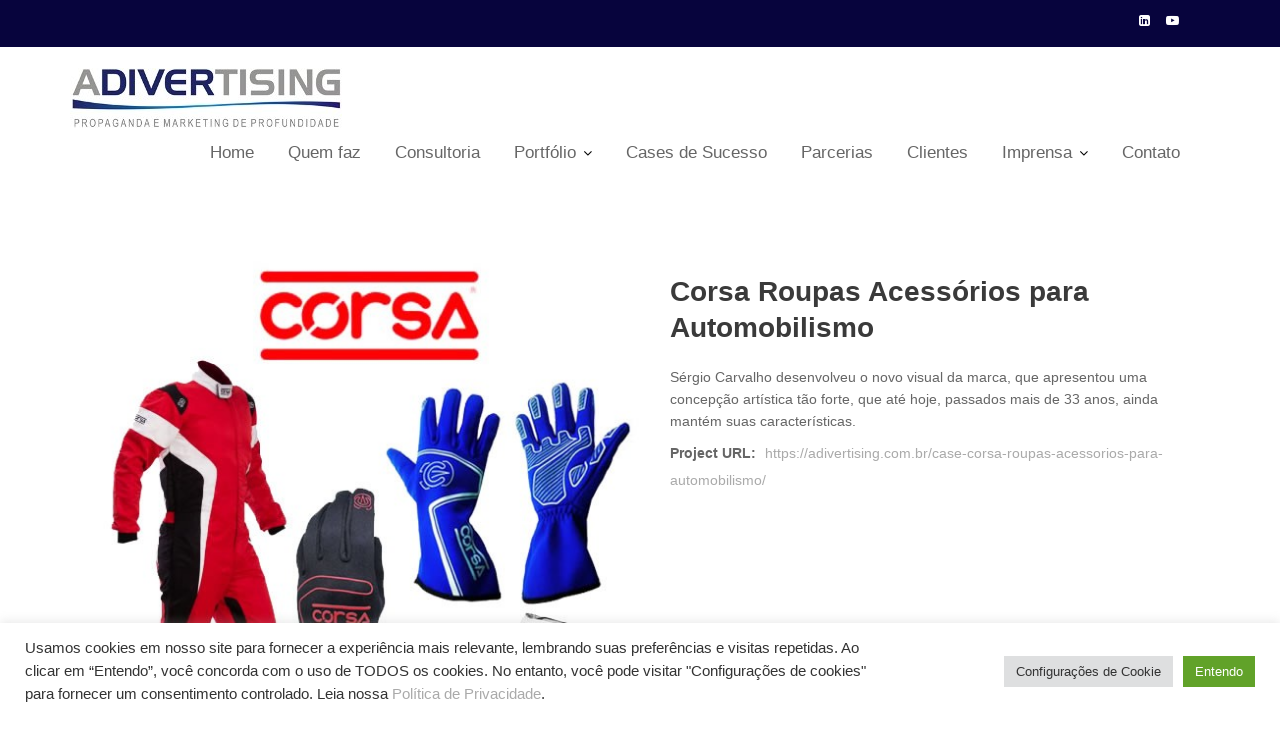

--- FILE ---
content_type: application/javascript
request_url: https://adivertising.com.br/wp-content/cache/wpo-minify/1760127429/assets/wpo-minify-header-50a40ea5.min.js
body_size: 616
content:

var loc_this=new Array()
function onYouTubeIframeAPIReady(){jQuery('.youtube_embed_iframe').each(function(index,element){loc_this[index]=element;var player=new YT.Player(element,{events:{'onReady':set_initial_values}});function set_initial_values(event){if(jQuery(loc_this[index]).attr('data-volume')){player.setVolume(jQuery(loc_this[index]).attr('data-volume'))}}})}
function disable_player_autoplay_in_iframes(){jQuery('body').find('iframe[date-autoplay=1]').each(function(){jQuery(this).attr('src',jQuery(this).attr('src').replace('autoplay=1','autoplay=0'))})}
jQuery(document).ready(function(e){jQuery('.youtube_embed_thickbox').on('click',function(){var iframe_set_autoplay=jQuery(this).find('iframe[date-autoplay=1]');if(iframe_set_autoplay){iframe_set_autoplay=iframe_set_autoplay.eq(0)
jQuery(iframe_set_autoplay).attr('src',jQuery(iframe_set_autoplay).attr('src').replace('autoplay=0','autoplay=1'))}
tb_remove=function(){jQuery("#TB_imageOff").unbind("click");jQuery("#TB_closeWindowButton").unbind("click");jQuery("#TB_window").fadeOut("fast",function(){jQuery('#TB_window,#TB_overlay,#TB_HideSelect').trigger("tb_unload").unbind().remove()});jQuery('body').removeClass('modal-open');jQuery("#TB_load").remove();if(typeof document.body.style.maxHeight=="undefined"){jQuery("body","html").css({height:"auto",width:"auto"});jQuery("html").css("overflow","")}
jQuery(document).unbind('.thickbox');disable_player_autoplay_in_iframes();return!1}})});


